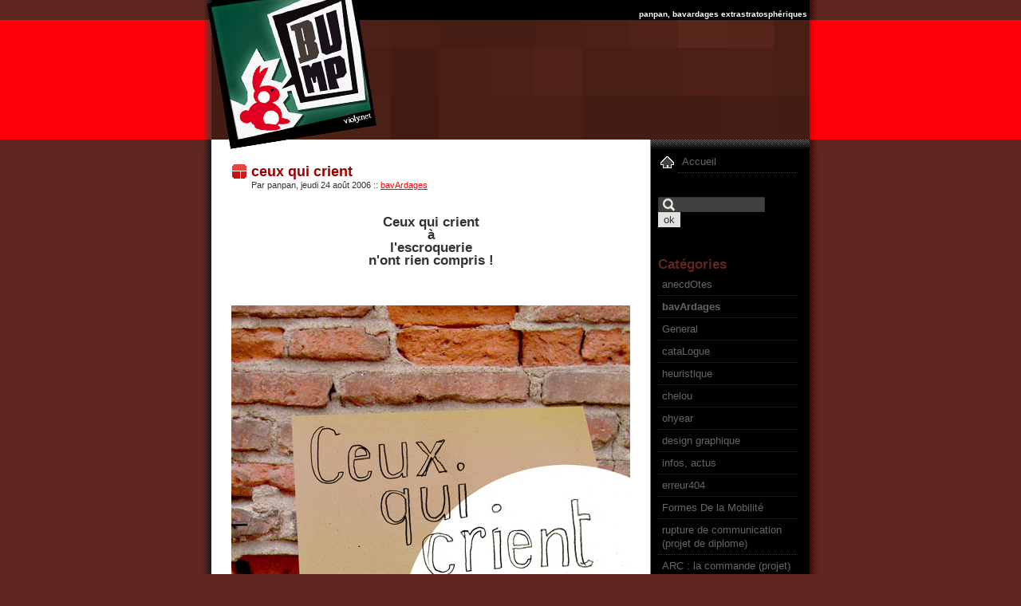

--- FILE ---
content_type: text/html; charset=UTF-8
request_url: https://panpan.fr/?Bavardages/2006/08
body_size: 5227
content:
<?xml version="1.0" encoding="UTF-8"?>

<!DOCTYPE html PUBLIC "-//W3C//DTD XHTML 1.0 Strict//EN"

"http://www.w3.org/TR/xhtml1/DTD/xhtml1-strict.dtd">

<html xmlns="http://www.w3.org/1999/xhtml" xml:lang="fr"

lang="fr">

<head>
<meta http-equiv="Content-Type"

	content="text/html; charset=UTF-8" />
<meta name="MSSmartTagsPreventParsing" content="TRUE" />
<link rel="archive" href="https://panpan.fr/?Bavardages/2015/09" title="septembre 2015" />
<link rel="archive" href="https://panpan.fr/?Bavardages/2012/04" title="avril 2012" />
<link rel="archive" href="https://panpan.fr/?Bavardages/2012/02" title="février 2012" />
<link rel="archive" href="https://panpan.fr/?Bavardages/2011/12" title="décembre 2011" />
<link rel="archive" href="https://panpan.fr/?Bavardages/2011/11" title="novembre 2011" />
<link rel="archive" href="https://panpan.fr/?Bavardages/2011/07" title="juillet 2011" />
<link rel="archive" href="https://panpan.fr/?Bavardages/2011/06" title="juin 2011" />
<link rel="archive" href="https://panpan.fr/?Bavardages/2011/02" title="février 2011" />
<link rel="archive" href="https://panpan.fr/?Bavardages/2010/11" title="novembre 2010" />
<link rel="archive" href="https://panpan.fr/?Bavardages/2010/10" title="octobre 2010" />
<link rel="archive" href="https://panpan.fr/?Bavardages/2010/09" title="septembre 2010" />
<link rel="archive" href="https://panpan.fr/?Bavardages/2010/05" title="mai 2010" />
<link rel="archive" href="https://panpan.fr/?Bavardages/2010/03" title="mars 2010" />
<link rel="archive" href="https://panpan.fr/?Bavardages/2010/02" title="février 2010" />
<link rel="archive" href="https://panpan.fr/?Bavardages/2010/01" title="janvier 2010" />
<link rel="archive" href="https://panpan.fr/?Bavardages/2009/10" title="octobre 2009" />
<link rel="archive" href="https://panpan.fr/?Bavardages/2008/11" title="novembre 2008" />
<link rel="archive" href="https://panpan.fr/?Bavardages/2008/09" title="septembre 2008" />
<link rel="archive" href="https://panpan.fr/?Bavardages/2008/08" title="août 2008" />
<link rel="archive" href="https://panpan.fr/?Bavardages/2008/07" title="juillet 2008" />
<link rel="archive" href="https://panpan.fr/?Bavardages/2008/06" title="juin 2008" />
<link rel="archive" href="https://panpan.fr/?Bavardages/2008/05" title="mai 2008" />
<link rel="archive" href="https://panpan.fr/?Bavardages/2008/03" title="mars 2008" />
<link rel="archive" href="https://panpan.fr/?Bavardages/2008/02" title="février 2008" />
<link rel="archive" href="https://panpan.fr/?Bavardages/2008/01" title="janvier 2008" />
<link rel="archive" href="https://panpan.fr/?Bavardages/2007/12" title="décembre 2007" />
<link rel="archive" href="https://panpan.fr/?Bavardages/2007/11" title="novembre 2007" />
<link rel="archive" href="https://panpan.fr/?Bavardages/2007/10" title="octobre 2007" />
<link rel="archive" href="https://panpan.fr/?Bavardages/2007/09" title="septembre 2007" />
<link rel="archive" href="https://panpan.fr/?Bavardages/2007/08" title="août 2007" />
<link rel="archive" href="https://panpan.fr/?Bavardages/2007/07" title="juillet 2007" />
<link rel="archive" href="https://panpan.fr/?Bavardages/2007/05" title="mai 2007" />
<link rel="archive" href="https://panpan.fr/?Bavardages/2007/04" title="avril 2007" />
<link rel="archive" href="https://panpan.fr/?Bavardages/2007/03" title="mars 2007" />
<link rel="archive" href="https://panpan.fr/?Bavardages/2007/02" title="février 2007" />
<link rel="archive" href="https://panpan.fr/?Bavardages/2007/01" title="janvier 2007" />
<link rel="archive" href="https://panpan.fr/?Bavardages/2006/12" title="décembre 2006" />
<link rel="archive" href="https://panpan.fr/?Bavardages/2006/11" title="novembre 2006" />
<link rel="archive" href="https://panpan.fr/?Bavardages/2006/10" title="octobre 2006" />
<link rel="archive" href="https://panpan.fr/?Bavardages/2006/09" title="septembre 2006" />
<link rel="archive" href="https://panpan.fr/?Bavardages/2006/08" title="août 2006" />
<link rel="archive" href="https://panpan.fr/?Bavardages/2006/07" title="juillet 2006" />
<link rel="archive" href="https://panpan.fr/?Bavardages/2006/06" title="juin 2006" />
<link rel="archive" href="https://panpan.fr/?Bavardages/2006/05" title="mai 2006" />
<link rel="archive" href="https://panpan.fr/?Bavardages/2006/04" title="avril 2006" />
<link rel="archive" href="https://panpan.fr/?Bavardages/2006/03" title="mars 2006" />
<link rel="archive" href="https://panpan.fr/?Bavardages/2006/02" title="février 2006" />
<link rel="archive" href="https://panpan.fr/?Bavardages/2006/01" title="janvier 2006" />
<link rel="archive" href="https://panpan.fr/?Bavardages/2005/12" title="décembre 2005" />
<link rel="archive" href="https://panpan.fr/?Bavardages/2005/11" title="novembre 2005" />
<link rel="archive" href="https://panpan.fr/?Bavardages/2005/10" title="octobre 2005" />
<link rel="alternate" type="application/rss+xml" title="RSS" href="/dc/rss.php" />
<link rel="alternate" type="application/xml" title="Atom" href="/dc/atom.php" />
<meta name="DC.title" content="Panpan, bavardages extrastratosphériques" />
<title>
bavArdages - août 2006 - Panpan, bavardages extrastratosphériques</title>
<script type="text/javascript" src="swfobject.js"></script>
<link rel="stylesheet" type="text/css" href="/dc/themes/bluesmoothstd/media/bluesmooth.css" media="screen" />
<link href="/dc/themes/bluesmoothstd/media/bluesmooth.css" rel="stylesheet" type="text/css" />
<style type="text/css">
<!--
#Layer1 {
	position:absolute;
	z-index:1;
	border-bottom: 0;
	top: 0px;
	left: 197px;
}
-->
    </style>
<script type="text/javascript">
<!--
function MM_reloadPage(init) {  //reloads the window if Nav4 resized
  if (init==true) with (navigator) {if ((appName=="Netscape")&&(parseInt(appVersion)==4)) {
    document.MM_pgW=innerWidth; document.MM_pgH=innerHeight; onresize=MM_reloadPage; }}
  else if (innerWidth!=document.MM_pgW || innerHeight!=document.MM_pgH) location.reload();
}
MM_reloadPage(true);
//-->
</script>
</head>



<body>


<div id="page">



<div id="top">

	<h1><a href="https://panpan.fr/">Panpan, bavardages extrastratosphériques</a></h1>

</div>

<!-- Global site tag (gtag.js) - Google Analytics -->
<script async src="https://www.googletagmanager.com/gtag/js?id=UA-113801860-2"></script>
<script>
    window.dataLayer = window.dataLayer || [];
    function gtag(){dataLayer.push(arguments);}
    gtag('js', new Date());

    gtag('config', 'UA-113801860-2');
</script>


<p id="prelude"><a href="#main">Aller au contenu</a> |

<a href="#sidebar">Aller au menu</a> |

<a href="#search">Aller &agrave; la recherche</a></p>



<div id="main">

	<div id="content">

	
		
		

		




<!-- Boucle sur la liste de billets -->


	<div class="post">

		<p class="day-date">jeudi 24 août 2006</p>
		

		<h2 id="p130" class="post-title"><a

		href="https://panpan.fr/?2006/08/24/130-ceux-qui-crient">ceux qui crient</a></h2>

		

		<p class="post-info">Par panpan,

		jeudi 24 août 2006 <span>::</span> <a href="https://panpan.fr/?Bavardages">bavArdages</a>

		</p>

		

		<div class="post-content" lang="fr">

			<h3 align="center"><br/>Ceux qui crient<br/>
à<br/>
l'escroquerie<br />
n'ont rien compris !<br /></h3><br/><br/>
<img src="/dc/images/ceux-qui-crient.jpg" alt="" /><br/>
à travailler... peut etre que sans les ajouts numériques, ça marche mieux...
		</div>

		

		<p class="post-info-co">&nbsp;</p>

	</div>


	<div class="post">

		<p class="day-date">mercredi 23 août 2006</p>
		

		<h2 id="p129" class="post-title"><a

		href="https://panpan.fr/?2006/08/23/129-la-bite-a-progeas">la bite à Progeas</a></h2>

		

		<p class="post-info">Par panpan,

		mercredi 23 août 2006 <span>::</span> <a href="https://panpan.fr/?Bavardages">bavArdages</a>

		</p>

		

		<div class="post-content" lang="fr">

			<img src="/dc/images/la_bite_a_progeas.jpg" alt="la bite à progeas" /><p><a href="https://panpan.fr/?2006/08/23/129-la-bite-a-progeas" title="Lire la bite à Progeas">Lire la suite</a></p>
		</div>

		

		<p class="post-info-co">&nbsp;</p>

	</div>


	<div class="post">

		<p class="day-date">lundi 14 août 2006</p>
		

		<h2 id="p128" class="post-title"><a

		href="https://panpan.fr/?2006/08/14/128-daurade-paradise">Daurade &amp; PARADISE</a></h2>

		

		<p class="post-info">Par panpan,

		lundi 14 août 2006 <span>::</span> <a href="https://panpan.fr/?Bavardages">bavArdages</a>

		</p>

		

		<div class="post-content" lang="fr">

			<img src="/dc/images/daurade.jpg" alt="daurade" /><br/>
Balade autour de la Daurade....<br />
Petit croquis colorisé...<br /><br />
ces deux daurade (je les ai ainsi nommé en raison du lieu-dit, "la daurade", sur les quais de la Garonne). Endroit étrange pour planter sa mine. j'y suis reté un certain temps, et ces deux poissons, patogeaient, sur place, deux mètres en dessous de moi, pendant la même durée. Ils étaient très beaux dans cette eau limpide (pourtant la garonne est très sale). Personne n'est passé de ce coté de l'écluse. j'étais du bon coté. avec les daurades.<p><a href="https://panpan.fr/?2006/08/14/128-daurade-paradise" title="Lire Daurade &amp; PARADISE">Lire la suite</a></p>
		</div>

		

		<p class="post-info-co">&nbsp;</p>

	</div>



		

	
	

	</div>

</div>



<div id="sidebar">

	

	<div id="backhome">

		<ul>

			<li><a href="/">Accueil</a></li>

		</ul>

	</div>
    <div id="calendar">

	<h2>Calendrier</h2>

	<table summary="Calendrier">
<caption><a href="https://panpan.fr/?Bavardages/2006/07"  title="juillet 2006">&#171;</a> août 2006 <a href="https://panpan.fr/?Bavardages/2006/09"  title="septembre 2006">&#187;</a></caption><thead><tr><th scope="col"><abbr title="lundi">lun</abbr></th><th scope="col"><abbr title="mardi">mar</abbr></th><th scope="col"><abbr title="mercredi">mer</abbr></th><th scope="col"><abbr title="jeudi">jeu</abbr></th><th scope="col"><abbr title="vendredi">ven</abbr></th><th scope="col"><abbr title="samedi">sam</abbr></th><th scope="col"><abbr title="dimanche">dim</abbr></th></tr></thead>
<tbody><tr><td> </td><td>1</td><td>2</td><td>3</td><td>4</td><td>5</td><td>6</td></tr>
<tr><td>7</td><td>8</td><td>9</td><td>10</td><td>11</td><td>12</td><td>13</td></tr>
<tr><td><a href="https://panpan.fr/?Bavardages/2006/08/14">14</a></td><td>15</td><td>16</td><td>17</td><td>18</td><td>19</td><td>20</td></tr>
<tr><td>21</td><td>22</td><td><a href="https://panpan.fr/?Bavardages/2006/08/23">23</a></td><td><a href="https://panpan.fr/?Bavardages/2006/08/24">24</a></td><td>25</td><td>26</td><td>27</td></tr>
<tr><td>28</td><td>29</td><td>30</td><td>31</td><td> </td><td> </td><td> </td></tr>
</tbody>
</table>
	<span></span>

	</div>





	


	

	<div id="search">

		<form action="https://panpan.fr/" method="get">

		

			<h2><label for="q">Rechercher</label></h2>

			<p class="field"><input name="q" id="q" type="text" size="10"

			value="" accesskey="4" />

			<input type="submit" class="submit" value="ok" /></p>

		

		</form>

	</div>

	

	
	
	

	
	

	<div id="categories">

		<h2>Cat&eacute;gories</h2>

		<ul><li><a href="https://panpan.fr/?Anecdotes">anecdOtes</a></li><li><strong><a href="https://panpan.fr/?Bavardages">bavArdages</a></strong></li><li><a href="https://panpan.fr/?General">General</a></li><li><a href="https://panpan.fr/?Catalogue">cataLogue</a></li><li><a href="https://panpan.fr/?Heuristique">heuristique</a></li><li><a href="https://panpan.fr/?Chelou">chelou</a></li><li><a href="https://panpan.fr/?Ohyear">ohyear</a></li><li><a href="https://panpan.fr/?Design-graphique">design graphique</a></li><li><a href="https://panpan.fr/?Infos-actus">infos, actus</a></li><li><a href="https://panpan.fr/?Erreur404">erreur404</a></li><li><a href="https://panpan.fr/?Fdm">Formes De la Mobilité</a></li><li><a href="https://panpan.fr/?Projet-de-diplome">rupture de communication (projet de diplome)</a></li><li><a href="https://panpan.fr/?Frottements-mediations-et-resistance-la-commande">ARC : la commande (projet)</a></li><li><a href="https://panpan.fr/?Histoire-de-memoire">histoire de mémoire (projet)</a></li><li><a href="https://panpan.fr/?Travail">lieu de travail(projet)</a></li><li><a href="https://panpan.fr/?Proverbes">Proverbes (projet)</a></li><li><a href="https://panpan.fr/?Escrime">Escrime (projet)</a></li><li><a href="https://panpan.fr/?Venus">Venus (projet)</a></li><li><a href="https://panpan.fr/?Warhol">Warhol (projet)</a></li><li><a href="https://panpan.fr/?Photogramme">photoGramme</a></li></ul>
	</div>

	

	<div id="archives">

		<h2>Archives</h2>

		<ul><li><a href="https://panpan.fr/?Bavardages/2015/09">septembre 2015</a></li><li><a href="https://panpan.fr/?Bavardages/2012/04">avril 2012</a></li><li><a href="https://panpan.fr/?Bavardages/2012/02">février 2012</a></li><li><a href="https://panpan.fr/?Bavardages/2011/12">décembre 2011</a></li><li><a href="https://panpan.fr/?Bavardages/2011/11">novembre 2011</a></li><li><a href="https://panpan.fr/?Bavardages/2011/07">juillet 2011</a></li><li><a href="https://panpan.fr/?Bavardages/2011/06">juin 2011</a></li><li><a href="https://panpan.fr/?Bavardages/2011/02">février 2011</a></li><li><a href="https://panpan.fr/?Bavardages/2010/11">novembre 2010</a></li><li><a href="https://panpan.fr/?Bavardages/2010/10">octobre 2010</a></li><li><a href="https://panpan.fr/?Bavardages/2010/09">septembre 2010</a></li><li><a href="https://panpan.fr/?Bavardages/2010/05">mai 2010</a></li><li><a href="https://panpan.fr/?Bavardages/2010/03">mars 2010</a></li><li><a href="https://panpan.fr/?Bavardages/2010/02">février 2010</a></li><li><a href="https://panpan.fr/?Bavardages/2010/01">janvier 2010</a></li><li><a href="https://panpan.fr/?Bavardages/2009/10">octobre 2009</a></li><li><a href="https://panpan.fr/?Bavardages/2008/11">novembre 2008</a></li><li><a href="https://panpan.fr/?Bavardages/2008/09">septembre 2008</a></li><li><a href="https://panpan.fr/?Bavardages/2008/08">août 2008</a></li><li><a href="https://panpan.fr/?Bavardages/2008/07">juillet 2008</a></li><li><a href="https://panpan.fr/?Bavardages/2008/06">juin 2008</a></li><li><a href="https://panpan.fr/?Bavardages/2008/05">mai 2008</a></li><li><a href="https://panpan.fr/?Bavardages/2008/03">mars 2008</a></li><li><a href="https://panpan.fr/?Bavardages/2008/02">février 2008</a></li><li><a href="https://panpan.fr/?Bavardages/2008/01">janvier 2008</a></li><li><a href="https://panpan.fr/?Bavardages/2007/12">décembre 2007</a></li><li><a href="https://panpan.fr/?Bavardages/2007/11">novembre 2007</a></li><li><a href="https://panpan.fr/?Bavardages/2007/10">octobre 2007</a></li><li><a href="https://panpan.fr/?Bavardages/2007/09">septembre 2007</a></li><li><a href="https://panpan.fr/?Bavardages/2007/08">août 2007</a></li><li><a href="https://panpan.fr/?Bavardages/2007/07">juillet 2007</a></li><li><a href="https://panpan.fr/?Bavardages/2007/05">mai 2007</a></li><li><a href="https://panpan.fr/?Bavardages/2007/04">avril 2007</a></li><li><a href="https://panpan.fr/?Bavardages/2007/03">mars 2007</a></li><li><a href="https://panpan.fr/?Bavardages/2007/02">février 2007</a></li><li><a href="https://panpan.fr/?Bavardages/2007/01">janvier 2007</a></li><li><a href="https://panpan.fr/?Bavardages/2006/12">décembre 2006</a></li><li><a href="https://panpan.fr/?Bavardages/2006/11">novembre 2006</a></li><li><a href="https://panpan.fr/?Bavardages/2006/10">octobre 2006</a></li><li><a href="https://panpan.fr/?Bavardages/2006/09">septembre 2006</a></li><li><strong><a href="https://panpan.fr/?Bavardages/2006/08">août 2006</a></strong></li><li><a href="https://panpan.fr/?Bavardages/2006/07">juillet 2006</a></li><li><a href="https://panpan.fr/?Bavardages/2006/06">juin 2006</a></li><li><a href="https://panpan.fr/?Bavardages/2006/05">mai 2006</a></li><li><a href="https://panpan.fr/?Bavardages/2006/04">avril 2006</a></li><li><a href="https://panpan.fr/?Bavardages/2006/03">mars 2006</a></li><li><a href="https://panpan.fr/?Bavardages/2006/02">février 2006</a></li><li><a href="https://panpan.fr/?Bavardages/2006/01">janvier 2006</a></li><li><a href="https://panpan.fr/?Bavardages/2005/12">décembre 2005</a></li><li><a href="https://panpan.fr/?Bavardages/2005/11">novembre 2005</a></li><li><a href="https://panpan.fr/?Bavardages/2005/10">octobre 2005</a></li></ul>
	</div>

	

	<div id="links">

		<h2>Liens</h2>

		<ul><li><a href="http://violy.net" hreflang="fr" rel="me">violy.net</a></li></ul><h3>Mes Quicklinks</h3><ul><li><a href="/dc/ecrire/" hreflang="fr">dotclear admin</a></li><li><a href="https://panel.lost-oasis.net/webmail/" hreflang="fr">webmail LO</a></li></ul><h3>Mes bons liens</h3><ul><li><a href="http://www.erreur404.org" hreflang="fr">erreur404.org</a></li><li><a href="http://fr.wikipedia.org/" hreflang="fr">wikipedia</a></li><li><a href="http://www.flashxpress.net" hreflang="fr">FXP</a></li><li><a href="http://dailymotion.com" hreflang="fr">dailymotion</a></li><li><a href="http://www.ohyear.net" hreflang="fr" title="music band">OHYEAR</a></li><li><a href="http://www.lesyeuxdelouie.com">les yeux de l'ou?e</a></li><li><a href="http://unplancesttout.lesyeuxdelouie.com">un plan c?est tout</a></li></ul><h3>Mes Bookmarks</h3><ul><li><a href="http://www.oreille-equitable.org/_philscrotumproduction/" title="musique">oreille ?quitable</a></li><li><a href="http://www.charlie-mars.com/" title="video">charlie mars</a></li><li><a href="http://www.egoweb.be/" title="graphisme">EGO</a></li><li><a href="http://www.book-of-numbers.com/" title="web">book of number</a></li><li><a href="http://neojunta.free.fr/" title="webdesign">neojunta [encore un lapin]</a></li><li><a href="http://lastickerie.com/" hreflang="fr" title="stickers">laStickerie.com</a></li><li><a href="http://www.punkat.com/" title="graphisme">punkat.com</a></li><li><a href="http://www.maudguely.com/" title="graphisme">maud guely</a></li><li><a href="http://www.pleix.net/films.html" title="animation">pleix</a></li><li><a href="http://b3ta.com/features/phalliclogoawards/" hreflang="en" title="Awards de Bites">Phallic Logo Awards</a></li><li><a href="http://www.misprintedtype.com/" title="illustration typographie">Mis Printed Type</a></li><li><a href="http://www.nomemory.org/conf/data/confpompidou.htm" title="Net-Art">conf?rence NoMemory.org</a></li><li><a href="http://www.mcvideogame.com/index.html" hreflang="en" title="jeu en flash">McDonald VideoGame</a></li><li><a href="http://www.electricheat.org/" title="graphisme">electricheat</a></li><li><a href="http://www.playdojam.com/" title="jeu en flash">playdojam</a></li><li><a href="http://incomplet.gskinner.com/" title="ActionScript">incomplet</a></li><li><a href="http://www.angryalien.com/" title="animations">angryalien [encore des lapins]</a></li><li><a href="http://www.lapin.org/" title="webzine communaut?">lapin.org [encore des lapins]</a></li><li><a href="http://www.archive.org/details/prelinger" title="film">fond prelinger</a></li><li><a href="http://flasheur.com/" title="web">flasheur.com</a></li><li><a href="http://citizenshane.com/" title="weblog">citizenshane.com</a></li><li><a href="http://www.frenchnfresh.com/" title="webzine">frech n' fresh</a></li><li><a href="http://www.tsukuboshi.com/" title="musique">tsukuboshi.com</a></li><li><a href="http://www.hoogerbrugge.com/" title="animation">hoogerbrugge.com</a></li><li><a href="http://jimpunk.free.fr/" title="web punk">jimpunk.free.fr</a></li><li><a href="http://infratunes.com/" title="webzine musique">infratunes</a></li><li><a href="http://goanna-webdesign.com/" hreflang="fr" title="webdesign">goanna</a></li><li><a href="http://frre.fr.freee.frfr.e.free.fr" hreflang="de" title="?dition">BON GO?T</a></li><li><a href="http://www.beetroot.gr/" hreflang="gr">beetroot.gr</a></li></ul><h3>Des Blogs et Fils</h3><ul><li><a href="http://www.nikol-leouf.com/" title="blog BD">Nikol le Ouf</a></li><li><a href="http://www.karlzero.com" title="blog">karl zero</a></li><li><a href="http://www.loiez.com" title="vlog">loiez vlog</a></li><li><a href="http://sanscagoule.blogspot.com/" title="vlog">sans-cagoule vlog</a></li><li><a href="http://clesnes.blog.lemonde.fr/etatsunis/" title="blog">big pictures</a></li><li><a href="http://www.envrac.org/" title="actionscript">enVrac</a></li><li><a href="http://www.alvheol.net/blog/" title="blog">Nalb+Dgezeo</a></li><li><a href="http://ukulele.fr/dc/" title="musique">ukulele.fr</a></li><li><a href="http://www.courrierinternational.com/" title="journal">courrier international</a></li><li><a href="http://rebellyon.info/" title="actu lyon anar">rebellyon</a></li><li><a href="http://www.bouletcorp.com/" title="blog BD">boulet blog</a></li><li><a href="http://www.zanorg.com/frantico/" title="blog BD">frantico</a></li><li><a href="http://paris.indymedia.org" title="actu">indymedia</a></li><li><a href="http://ti-canari.skyblog.com/" title="blog">le blog de ma soeur !</a></li><li><a href="http://www.my-os.net/blog/" hreflang="fr">?tienne mineur</a></li><li><a href="http://www.ink-magazine.com/blog/" hreflang="fr">ink</a></li><li><a href="http://www.formutil.com" hreflang="fr" title="typographie">formutil.com</a></li><li><a href="http://adrian37.imingo.net/blog/" title="adrian">INNiPukINN</a></li><li><a href="http://supergomme.canalblog.com/" title="anem">super gomme</a></li><li><a href="http://dorem.fr">Mathieu Dor?</a></li><li><a href="http://clairelahache.canalblog.com/" title="hannicq claire">claire la hache</a></li><li><a href="http://foulenstock.canalblog.com/" title="fulivo">foul amer</a></li><li><a href="http://www.gedd.fr" title="blog du r?el politique sur terre">J'ai?Envie?De?Dire</a></li><li><a href="http://souriravie.over-blog.com/">do not forget</a></li><li><a href="http://wiiflash.org">wiiflash</a></li><li><a href="http://www.inook.com">inook</a></li><li><a href="http://krabbe.canalblog.com" hreflang="fr">samuel starck</a></li></ul>
	</div>

	

	<div id="syndicate">

	<h2>Syndication</h2>

	<ul>

		<li><a href="/dc/rss.php">fil rss</a></li>

		<li><a href="/dc/rss.php?type=co">fil rss commentaires</a></li>

		<li><a href="/dc/atom.php">fil atom</a></li>

		<li><a href="/dc/atom.php?type=co">fil atom commentaires</a></li>

	</ul>

	</div>

</div>



<p id="footer"><a href="http://www.dotclear.net/">propuls&eacute; par DotClear</a> - th�me original par <a href="http://www.suliworld.com/">St&eacute;phane</a> remani&eacute; par <a href="http://violy.net">Panpan</a> </p>



</div> <!-- end #page -->



<!-- Blocs en plus pour ajouter des images en tout genre si besoin -->

<div id="block1"><span></span></div><div id="block2"><span></span></div>

<div id="block3"><span></span></div><div id="block4"><span></span></div>

<div id="block5"><span></span></div><div id="block6"><span></span></div>
</body>

</html>



--- FILE ---
content_type: text/css
request_url: https://panpan.fr/dc/themes/bluesmoothstd/media/bluesmooth.css
body_size: 3338
content:
/* ***** BEGIN LICENSE BLOCK *****

 * This file is part of DotClear.

 * Copyright (c) 2005 St�phane Sulikowski. All rights

 * reserved.

 *

 * DotClear is free software; you can redistribute it and/or modify

 * it under the terms of the GNU General Public License as published by

 * the Free Software Foundation; either version 2 of the License, or

 * (at your option) any later version.

 * 

 * DotClear is distributed in the hope that it will be useful,

 * but WITHOUT ANY WARRANTY; without even the implied warranty of

 * MERCHANTABILITY or FITNESS FOR A PARTICULAR PURPOSE.  See the

 * GNU General Public License for more details.

 * 

 * You should have received a copy of the GNU General Public License

 * along with DotClear; if not, write to the Free Software

 * Foundation, Inc., 59 Temple Place, Suite 330, Boston, MA  02111-1307  USA

 *

 * ***** END LICENSE BLOCK ******/



body {
	font-family : Tahoma,Arial,Helvetica,sans-serif;
	font-size : 80%;
	margin: 0;
	padding: 0;
	background-color: #602720;

}





hr {

	background: #fff url(hr.jpg) no-repeat center;

	height: 17px;

	border: 0;

	margin-top: 40px;

}





/* MISE EN PAGE */



#page{

	position: relative;

	text-align: left;

	margin : auto;

	width : 780px;

	padding : 0;

	background: #fff url(fondcorps.gif) repeat-y;

}

body:before {
	content:'';
	background-image: url(fondpage.gif);
	background-repeat: repeat-x;
	display: block;
	height: 190px;
	width: 100vw;
	position: absolute;
}

#top h1{

	height: 190px;
	width: 780px;
	margin: 0;
	background: url(head.gif) no-repeat;

}

#top h1 a{
	color: #fff;
	font-family: arial;
	font-size: 10px;
	text-transform: lowercase;
	text-align: right;
	display: block;
	float: right;
	background: #000;
	margin: 12px 16px;
	padding: 0 2px 2px 10px;
	text-decoration: none;
}



#prelude{

	display: none;

}



#main{

	display: inline; /* bug double marges d'IE */

	float: left;

	width: 520px;

	margin-right: 0px;

	margin-left: 30px;

}



#sidebar {

	margin-left : 570px;

	margin-right : 25px;

	padding-bottom: 1em;

	background: none;

}



#footer {

	clear: both;

	margin: 0 15px 0 15px;

	padding: 10px;

	background: #000000;

}





/* ------------------------------------------------------------------------ */



/* Main

****************************************************************/

#main {

	color: inherit;

	overflow: hidden; /* Cache ce qui d?border (images par ex.) pour ne pas casser la mise en page */

}







/* Sidebar

****************************************************************/

#sidebar {

	color: inherit;

	line-height: 1.4em; /* peek-a-boo bug d'IE */

}



#sidebar div{

	margin-left: 5px;

	margin-right: 5px;

	margin-bottom: 30px;

}



#sidebar h2 {

	color: #602720;

	padding: 0px;

	font-size: 1.3em;

}





#sidebar ul {

	list-style: none;

	margin: -11px 0 20px 0;

	padding: 0;

}



#sidebar li {

	list-style: none;

	margin: 0;

	padding: 0;

}



#sidebar li a:link, #sidebar li a:visited {

	display: block;

	background: none;

	padding: 5px;

	border-bottom: 1px dotted #602720;

	color: #666;

	text-decoration: none;

}



#sidebar li a:hover {
	display: block;
	background:  #FFFFFF;
	padding: 5px;
	border-bottom: 1px solid #ff0000;
	color: #000;
	text-decoration: none;
}



#backhome {

	margin-top: 10px;

}



#sidebar #backhome li {

	background: url(backhome.gif) no-repeat;

	padding-left: 25px;

}





#sidebar a{

	text-decoration: none;

}



#selection h2{

	color: #000;

}



/* Bloc de recherche */

#search{

	width: 150px;

	/*top: 40px;*/

}



#search h2{

	display: none;

}



#search p{

	margin: 0;

}



#search #q{

	background: #404040 url(loupe.gif) no-repeat 3px center;

	color: #eee;

	border: 1px solid #333;

	padding-left: 25px;

	width: 70%;

}



/* Calendrier */

#calendar {

	display: none;

}



#calendar table{

	width: 140px;

	margin: 0 auto;

	font-size: 0.8em;

}



#calendar caption{

	margin: 0 auto;

	background: none;

	padding: 0.5em 0;

	color: #dd4f00;

}



#calendar abbr{

	border: none;

}



#calendar td{

	background: #4475ce;

	color: #fff;

	text-align: center;

}



#calendar td a{

	display: block;

	font-weight: bold;

	background: #dd4f00 url(images/today.png) no-repeat right top;

	color: #fff;

}



#categories, #links{

	margin-top: 3em;

}



/* Liens */

#links h3{

	color: #999;

	background: transparent;

	/*margin-bottom: 0.5ex;*/

	font-size: 1em;

}



#links a{

	padding-left: 20px;

	background: #FFF url(images/chkd.png) no-repeat left center;

}



#links a:visited{

	padding-left: 20px;

	background: #FFF url(images/chkh.png) no-repeat left center;

}





















/*Formulaires*/

input, textarea{border: 1px solid #DDD;background: #e2e2e2;color: #333;}

textarea{width: 100%;}

input:focus, textarea:focus{border: 1px solid #999;}

fieldset{border: none;}





/* DIVERS */

img{

	border: 0;

}



code, pre{font-family: "Courier New", monospace; font-size : 1em;}

pre {

	background: #EEE;

	color: #000;

	border: 1px solid #DDD;

	margin : 0 auto;

	margin-bottom : 1em;

	padding : 0.5em;

	text-align:left;

	white-space:normal;

		/* cach? pour IE 5 Mac qui sait pas faire - Ne pas supprimer cette ligne  \*/

		white-space:pre;

		width: 95%;

		overflow : auto;

}

	/* Fin hack Ne pas supprimer cette ligne */



acronym, abbr{border-bottom: 1px dotted;cursor : help;}

q{font-style : italic;}



a{color : #FF0000;}

a:visited{color: #622;}

a:hover, a:focus, a:active{color: #111;}

a[hreflang]:after {content: "\0000a0[" attr(hreflang) "]";color : #666;background : transparent;}



h2, h3 {

	font-family : "Trebuchet MS",Arial,Helvetica,sans-serif;

}



h2{font-size: 1.4em;}

h3{font-size: 1.3em;}

h4{font-size: 1.2em;}

h5{font-size: 1.1em;}

h6{font-size: 1.0em;}



.left{

	float: left;

	margin-right: 1em;

}



.right{

	float: right;

	margin-left: 1em;

}









/* Contenu

****************************************************************/

#content {

	padding-bottom: 1em;

	color: # 000;

	padding-top: 15px;

}



.day-date{

	display: none;

}



.post {

	margin-left: 10px;

	margin-right: 10px;

}



.post h2{

	color: #990000;

	background: url(puce.gif) no-repeat;

	margin: 0;

	padding: 0 0 0 25px;

}



/* post-title */

.post-title {

	/*background : url(puce.gif) no-repeat 0 0.2em;*/

	background: transparent;

	padding-left : 20px;

	margin: 0 0 0 -20px;

	color: #990000;

}



.post-title a {

	color : #990000;

	text-decoration : none;

	background: transparent;

}



/* post-info */

.post-info{

	font-size: 0.85em;

	margin-top: 0;

	color: #333;

	background: transparent;

	padding: 0 0 0 25px;

}



.post-content, .post-chapo{

	line-height: 1.3em;

	text-align: justify;

	color: #333;

	background: transparent;

}



.post-content ul{

	list-style-image: url(images/puce.png);

}







/* post-info-co */

.post-info-co {

	clear: both;

	font-size: 0.85em;

	text-align: right;

	margin-bottom: 3em;

	background: #fff url(fondinfos.jpg) repeat-y right;

	padding: 3px;

}



.post-info-co span{

	display: none;

}



.post-info-co a{

	padding-left: 12px;

	background: transparent url(images/co.png) no-repeat left;

}



.titre{

	font-weight: bold;

}



.bloc li{

	margin-bottom:20px;

}



.bloc li ul li{

	margin-bottom:5px;

}





/* comments */

#comments span{

	display: none;

}



#comments blockquote{

	margin-left: 50px;

	padding: 5px;

	text-a

	gn: justify;

	border: 1px solid #B5CFE7;

	font-size: 11px;

	

}



#comments blockquote .comment-info{

	border-bottom: 1px dotted #b5cfe7;

	padding-bottom: 3px;

}



.commentid{

	border-right: 1px solid #DDD;

	text-decoration: none;

	color: #999;

	background: transparent;

	padding: 3px 6px;

}



.field label{

	display: block;

	cursor: pointer;

	cursor: hand;

}



#trackbacks .comment-info{

	font-size: 11px;

	margin-left: 20px;

	z-index: 2;

	

}



#trackbacks blockquote{

	margin-left: 40px;

	padding: 5px;

	text-align: justify;

	border: 1px solid #B5CFE7;

	font-size: 11px;

	margin-bottom: 30px;

	z-index: 3;

}







#trackbacks, #comments {

	clear: both;

}



#comments h3, #trackbacks h3{

	font-size: 16px;

	color: #990000;

}















/* FOOTER */

#footer{
	text-align: center;
	color: #602720;

}



#footer a{

	border: 0;

	text-decoration: none;

	color: #FF0000;

}



#footer img {

	border: 0;

}



#footer ul {

	margin:0;

	padding:0;

}

#footer ul li {

	display:inline;

	margin:0 20px 0 0;

	padding:0;

}





.quote {

	margin: 10px 0 10px 0;

	border: 1px dotted #6696C7;

	background: #eef;

	padding: 5px;

	text-align: justify;

	font-size: 10px;

}

















.imageceve {

	text-align: center;

	margin: 0 0 20px 17px;

	border: 3px solid #bfcb94;

}























	/* ombres portees ---------------------------------------------------------*/

/*div.imgombree {

	clear: both;

	float: left;

	background: url(shadow.gif) no-repeat bottom right;

	margin: 0px 5px 10px 5px;

}

div.imgombree div {

	background: url(shadow2.png) no-repeat left top !important;

	background: url(shadow2.gif) no-repeat left top;

	float: left;

	padding: 0px 6px 3px 0px;

}*/

div.imgombree img {

	background-color: #fff;

	border: 1px solid #a9a9a9;

	padding: 4px;

	margin: 0;

}





	/* tutoriels -------------------------------------------------------------------*/

	

.imagetuto {

	border: 2px solid #999;

	margin: 10px 0 5px 10px;

}



.legendetuto {

	color: #666;

	margin: 0 0 5px 10px;

}



.minitut {

	width: 122px;

	text-align: center;

	background: #fff;

	padding: 10px;

	border: 1px dotted #de5100;

	float: left;

	margin: 20px 20px 0 0;

}



.minitut p {

	margin: 10px 0 0 0;

	clear: both;

}







/* images gravatar ------------------------------------------------------------------- */

.gravatar_img{

	border: 1px solid #5D95C8;

	float: left;

	margin: 0 5px 5px 0;



}







/* NICETITLES -------------------------------------------------------- */

div.nicetitle {

    position: absolute;

    padding: 4px;

    top: 0px;

    left: 0px;

    color: #fff;

    font-size: 12px;

    font-family: Verdana, Helvetica, Arial, sans-serif;

    width: 25em;

    font-weight: bold;

    background: url(ntbg.png);

    

    /* Mozilla proprietary */

	 -moz-border-radius: 4px;

}

div.nicetitle p, div.nicetitle ul {

    margin: 0; padding: 0 3px;

}

div.nicetitle p.destination {

    font-size: 9px;

    text-align: left;

    padding-top: 3px;

}



/* MOI COMMENTAIRES --------------------------------------------------- */

.me blockquote {

	border-color: #ced300;

	background: #e7eff7 url(commentssw.gif) no-repeat bottom right;

}



/* NOTATION DES BILLETS ---------------------------------------------- */

#rate {

	clear: both;

	margin: 10px 0 20px 0;

	border : 1px solid #ced300;

	background: #EFF2B2;

	text-align: right;

	padding: 5px;

}



#rate form {

	display: inline;

}



#rate select {

	font-size: 10px;

	background: #ccc;

	border: 1px solid #666;

	margin: 0 10px 0 0;

}



#rate input {

	font-size: 10px;

	background: #ccc;

	border: 1px solid #666;

}



/* HILIGHT --------------------------------- */

span.highlight0 {background-color: #FFFF99;}

span.highlight1 {background-color: #FF99FF;}

span.highlight2 {background-color: #99FFFF;}

span.highlight3 {background-color: #FF9999;}

span.highlight4 {background-color: #9999FF;}



/* PATCHWORK */

.imgpatch, .imgpatch a:link {

	border: none;

	margin: 0;

	padding: 0;

	text-decoration: none;

}

/* panpan dc */

.small-caps{
font-variant:small-caps;
}
